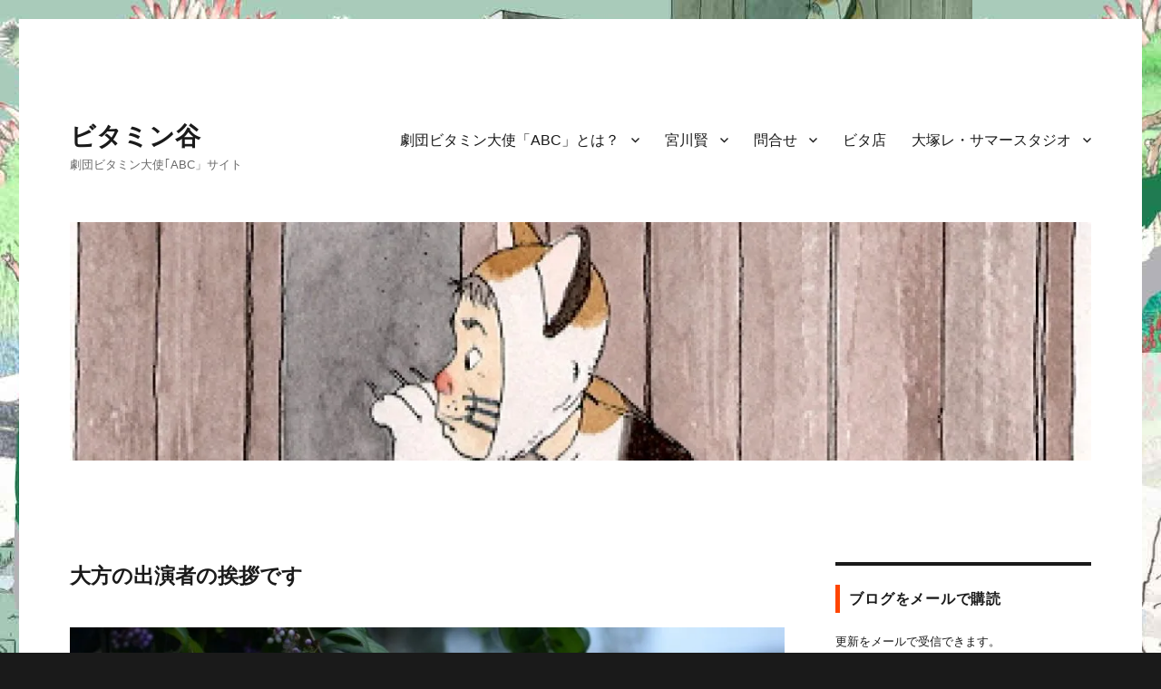

--- FILE ---
content_type: text/html; charset=UTF-8
request_url: https://vitamin-taisi-abc.com/archives/1986
body_size: 18715
content:
<!DOCTYPE html>
<html lang="ja" class="no-js">
<head>
	<meta charset="UTF-8">
	<meta name="viewport" content="width=device-width, initial-scale=1">
	<link rel="profile" href="https://gmpg.org/xfn/11">
		<link rel="pingback" href="https://vitamin-taisi-abc.com/wordpress/xmlrpc.php">
		<script>(function(html){html.className = html.className.replace(/\bno-js\b/,'js')})(document.documentElement);</script>
<title>大方の出演者の挨拶です &#8211; ビタミン谷</title>
<meta name='robots' content='max-image-preview:large' />
	<style>img:is([sizes="auto" i], [sizes^="auto," i]) { contain-intrinsic-size: 3000px 1500px }</style>
	<link rel='dns-prefetch' href='//secure.gravatar.com' />
<link rel='dns-prefetch' href='//stats.wp.com' />
<link rel='dns-prefetch' href='//v0.wordpress.com' />
<link rel='dns-prefetch' href='//jetpack.wordpress.com' />
<link rel='dns-prefetch' href='//s0.wp.com' />
<link rel='dns-prefetch' href='//public-api.wordpress.com' />
<link rel='dns-prefetch' href='//0.gravatar.com' />
<link rel='dns-prefetch' href='//1.gravatar.com' />
<link rel='dns-prefetch' href='//2.gravatar.com' />
<link rel='preconnect' href='//i0.wp.com' />
<link rel='preconnect' href='//c0.wp.com' />
<link rel="alternate" type="application/rss+xml" title="ビタミン谷 &raquo; フィード" href="https://vitamin-taisi-abc.com/feed" />
<link rel="alternate" type="application/rss+xml" title="ビタミン谷 &raquo; コメントフィード" href="https://vitamin-taisi-abc.com/comments/feed" />
<link rel="alternate" type="application/rss+xml" title="ビタミン谷 &raquo; 大方の出演者の挨拶です のコメントのフィード" href="https://vitamin-taisi-abc.com/archives/1986/feed" />
<script>
window._wpemojiSettings = {"baseUrl":"https:\/\/s.w.org\/images\/core\/emoji\/16.0.1\/72x72\/","ext":".png","svgUrl":"https:\/\/s.w.org\/images\/core\/emoji\/16.0.1\/svg\/","svgExt":".svg","source":{"concatemoji":"https:\/\/vitamin-taisi-abc.com\/wordpress\/wp-includes\/js\/wp-emoji-release.min.js?ver=6.8.3"}};
/*! This file is auto-generated */
!function(s,n){var o,i,e;function c(e){try{var t={supportTests:e,timestamp:(new Date).valueOf()};sessionStorage.setItem(o,JSON.stringify(t))}catch(e){}}function p(e,t,n){e.clearRect(0,0,e.canvas.width,e.canvas.height),e.fillText(t,0,0);var t=new Uint32Array(e.getImageData(0,0,e.canvas.width,e.canvas.height).data),a=(e.clearRect(0,0,e.canvas.width,e.canvas.height),e.fillText(n,0,0),new Uint32Array(e.getImageData(0,0,e.canvas.width,e.canvas.height).data));return t.every(function(e,t){return e===a[t]})}function u(e,t){e.clearRect(0,0,e.canvas.width,e.canvas.height),e.fillText(t,0,0);for(var n=e.getImageData(16,16,1,1),a=0;a<n.data.length;a++)if(0!==n.data[a])return!1;return!0}function f(e,t,n,a){switch(t){case"flag":return n(e,"\ud83c\udff3\ufe0f\u200d\u26a7\ufe0f","\ud83c\udff3\ufe0f\u200b\u26a7\ufe0f")?!1:!n(e,"\ud83c\udde8\ud83c\uddf6","\ud83c\udde8\u200b\ud83c\uddf6")&&!n(e,"\ud83c\udff4\udb40\udc67\udb40\udc62\udb40\udc65\udb40\udc6e\udb40\udc67\udb40\udc7f","\ud83c\udff4\u200b\udb40\udc67\u200b\udb40\udc62\u200b\udb40\udc65\u200b\udb40\udc6e\u200b\udb40\udc67\u200b\udb40\udc7f");case"emoji":return!a(e,"\ud83e\udedf")}return!1}function g(e,t,n,a){var r="undefined"!=typeof WorkerGlobalScope&&self instanceof WorkerGlobalScope?new OffscreenCanvas(300,150):s.createElement("canvas"),o=r.getContext("2d",{willReadFrequently:!0}),i=(o.textBaseline="top",o.font="600 32px Arial",{});return e.forEach(function(e){i[e]=t(o,e,n,a)}),i}function t(e){var t=s.createElement("script");t.src=e,t.defer=!0,s.head.appendChild(t)}"undefined"!=typeof Promise&&(o="wpEmojiSettingsSupports",i=["flag","emoji"],n.supports={everything:!0,everythingExceptFlag:!0},e=new Promise(function(e){s.addEventListener("DOMContentLoaded",e,{once:!0})}),new Promise(function(t){var n=function(){try{var e=JSON.parse(sessionStorage.getItem(o));if("object"==typeof e&&"number"==typeof e.timestamp&&(new Date).valueOf()<e.timestamp+604800&&"object"==typeof e.supportTests)return e.supportTests}catch(e){}return null}();if(!n){if("undefined"!=typeof Worker&&"undefined"!=typeof OffscreenCanvas&&"undefined"!=typeof URL&&URL.createObjectURL&&"undefined"!=typeof Blob)try{var e="postMessage("+g.toString()+"("+[JSON.stringify(i),f.toString(),p.toString(),u.toString()].join(",")+"));",a=new Blob([e],{type:"text/javascript"}),r=new Worker(URL.createObjectURL(a),{name:"wpTestEmojiSupports"});return void(r.onmessage=function(e){c(n=e.data),r.terminate(),t(n)})}catch(e){}c(n=g(i,f,p,u))}t(n)}).then(function(e){for(var t in e)n.supports[t]=e[t],n.supports.everything=n.supports.everything&&n.supports[t],"flag"!==t&&(n.supports.everythingExceptFlag=n.supports.everythingExceptFlag&&n.supports[t]);n.supports.everythingExceptFlag=n.supports.everythingExceptFlag&&!n.supports.flag,n.DOMReady=!1,n.readyCallback=function(){n.DOMReady=!0}}).then(function(){return e}).then(function(){var e;n.supports.everything||(n.readyCallback(),(e=n.source||{}).concatemoji?t(e.concatemoji):e.wpemoji&&e.twemoji&&(t(e.twemoji),t(e.wpemoji)))}))}((window,document),window._wpemojiSettings);
</script>
<link rel='stylesheet' id='twentysixteen-jetpack-css' href='https://c0.wp.com/p/jetpack/14.6/modules/theme-tools/compat/twentysixteen.css' media='all' />
<link rel='stylesheet' id='jetpack_related-posts-css' href='https://c0.wp.com/p/jetpack/14.6/modules/related-posts/related-posts.css' media='all' />
<style id='wp-emoji-styles-inline-css'>

	img.wp-smiley, img.emoji {
		display: inline !important;
		border: none !important;
		box-shadow: none !important;
		height: 1em !important;
		width: 1em !important;
		margin: 0 0.07em !important;
		vertical-align: -0.1em !important;
		background: none !important;
		padding: 0 !important;
	}
</style>
<link rel='stylesheet' id='wp-block-library-css' href='https://c0.wp.com/c/6.8.3/wp-includes/css/dist/block-library/style.min.css' media='all' />
<style id='wp-block-library-theme-inline-css'>
.wp-block-audio :where(figcaption){color:#555;font-size:13px;text-align:center}.is-dark-theme .wp-block-audio :where(figcaption){color:#ffffffa6}.wp-block-audio{margin:0 0 1em}.wp-block-code{border:1px solid #ccc;border-radius:4px;font-family:Menlo,Consolas,monaco,monospace;padding:.8em 1em}.wp-block-embed :where(figcaption){color:#555;font-size:13px;text-align:center}.is-dark-theme .wp-block-embed :where(figcaption){color:#ffffffa6}.wp-block-embed{margin:0 0 1em}.blocks-gallery-caption{color:#555;font-size:13px;text-align:center}.is-dark-theme .blocks-gallery-caption{color:#ffffffa6}:root :where(.wp-block-image figcaption){color:#555;font-size:13px;text-align:center}.is-dark-theme :root :where(.wp-block-image figcaption){color:#ffffffa6}.wp-block-image{margin:0 0 1em}.wp-block-pullquote{border-bottom:4px solid;border-top:4px solid;color:currentColor;margin-bottom:1.75em}.wp-block-pullquote cite,.wp-block-pullquote footer,.wp-block-pullquote__citation{color:currentColor;font-size:.8125em;font-style:normal;text-transform:uppercase}.wp-block-quote{border-left:.25em solid;margin:0 0 1.75em;padding-left:1em}.wp-block-quote cite,.wp-block-quote footer{color:currentColor;font-size:.8125em;font-style:normal;position:relative}.wp-block-quote:where(.has-text-align-right){border-left:none;border-right:.25em solid;padding-left:0;padding-right:1em}.wp-block-quote:where(.has-text-align-center){border:none;padding-left:0}.wp-block-quote.is-large,.wp-block-quote.is-style-large,.wp-block-quote:where(.is-style-plain){border:none}.wp-block-search .wp-block-search__label{font-weight:700}.wp-block-search__button{border:1px solid #ccc;padding:.375em .625em}:where(.wp-block-group.has-background){padding:1.25em 2.375em}.wp-block-separator.has-css-opacity{opacity:.4}.wp-block-separator{border:none;border-bottom:2px solid;margin-left:auto;margin-right:auto}.wp-block-separator.has-alpha-channel-opacity{opacity:1}.wp-block-separator:not(.is-style-wide):not(.is-style-dots){width:100px}.wp-block-separator.has-background:not(.is-style-dots){border-bottom:none;height:1px}.wp-block-separator.has-background:not(.is-style-wide):not(.is-style-dots){height:2px}.wp-block-table{margin:0 0 1em}.wp-block-table td,.wp-block-table th{word-break:normal}.wp-block-table :where(figcaption){color:#555;font-size:13px;text-align:center}.is-dark-theme .wp-block-table :where(figcaption){color:#ffffffa6}.wp-block-video :where(figcaption){color:#555;font-size:13px;text-align:center}.is-dark-theme .wp-block-video :where(figcaption){color:#ffffffa6}.wp-block-video{margin:0 0 1em}:root :where(.wp-block-template-part.has-background){margin-bottom:0;margin-top:0;padding:1.25em 2.375em}
</style>
<style id='classic-theme-styles-inline-css'>
/*! This file is auto-generated */
.wp-block-button__link{color:#fff;background-color:#32373c;border-radius:9999px;box-shadow:none;text-decoration:none;padding:calc(.667em + 2px) calc(1.333em + 2px);font-size:1.125em}.wp-block-file__button{background:#32373c;color:#fff;text-decoration:none}
</style>
<link rel='stylesheet' id='mediaelement-css' href='https://c0.wp.com/c/6.8.3/wp-includes/js/mediaelement/mediaelementplayer-legacy.min.css' media='all' />
<link rel='stylesheet' id='wp-mediaelement-css' href='https://c0.wp.com/c/6.8.3/wp-includes/js/mediaelement/wp-mediaelement.min.css' media='all' />
<style id='jetpack-sharing-buttons-style-inline-css'>
.jetpack-sharing-buttons__services-list{display:flex;flex-direction:row;flex-wrap:wrap;gap:0;list-style-type:none;margin:5px;padding:0}.jetpack-sharing-buttons__services-list.has-small-icon-size{font-size:12px}.jetpack-sharing-buttons__services-list.has-normal-icon-size{font-size:16px}.jetpack-sharing-buttons__services-list.has-large-icon-size{font-size:24px}.jetpack-sharing-buttons__services-list.has-huge-icon-size{font-size:36px}@media print{.jetpack-sharing-buttons__services-list{display:none!important}}.editor-styles-wrapper .wp-block-jetpack-sharing-buttons{gap:0;padding-inline-start:0}ul.jetpack-sharing-buttons__services-list.has-background{padding:1.25em 2.375em}
</style>
<style id='global-styles-inline-css'>
:root{--wp--preset--aspect-ratio--square: 1;--wp--preset--aspect-ratio--4-3: 4/3;--wp--preset--aspect-ratio--3-4: 3/4;--wp--preset--aspect-ratio--3-2: 3/2;--wp--preset--aspect-ratio--2-3: 2/3;--wp--preset--aspect-ratio--16-9: 16/9;--wp--preset--aspect-ratio--9-16: 9/16;--wp--preset--color--black: #000000;--wp--preset--color--cyan-bluish-gray: #abb8c3;--wp--preset--color--white: #fff;--wp--preset--color--pale-pink: #f78da7;--wp--preset--color--vivid-red: #cf2e2e;--wp--preset--color--luminous-vivid-orange: #ff6900;--wp--preset--color--luminous-vivid-amber: #fcb900;--wp--preset--color--light-green-cyan: #7bdcb5;--wp--preset--color--vivid-green-cyan: #00d084;--wp--preset--color--pale-cyan-blue: #8ed1fc;--wp--preset--color--vivid-cyan-blue: #0693e3;--wp--preset--color--vivid-purple: #9b51e0;--wp--preset--color--dark-gray: #1a1a1a;--wp--preset--color--medium-gray: #686868;--wp--preset--color--light-gray: #e5e5e5;--wp--preset--color--blue-gray: #4d545c;--wp--preset--color--bright-blue: #007acc;--wp--preset--color--light-blue: #9adffd;--wp--preset--color--dark-brown: #402b30;--wp--preset--color--medium-brown: #774e24;--wp--preset--color--dark-red: #640c1f;--wp--preset--color--bright-red: #ff675f;--wp--preset--color--yellow: #ffef8e;--wp--preset--gradient--vivid-cyan-blue-to-vivid-purple: linear-gradient(135deg,rgba(6,147,227,1) 0%,rgb(155,81,224) 100%);--wp--preset--gradient--light-green-cyan-to-vivid-green-cyan: linear-gradient(135deg,rgb(122,220,180) 0%,rgb(0,208,130) 100%);--wp--preset--gradient--luminous-vivid-amber-to-luminous-vivid-orange: linear-gradient(135deg,rgba(252,185,0,1) 0%,rgba(255,105,0,1) 100%);--wp--preset--gradient--luminous-vivid-orange-to-vivid-red: linear-gradient(135deg,rgba(255,105,0,1) 0%,rgb(207,46,46) 100%);--wp--preset--gradient--very-light-gray-to-cyan-bluish-gray: linear-gradient(135deg,rgb(238,238,238) 0%,rgb(169,184,195) 100%);--wp--preset--gradient--cool-to-warm-spectrum: linear-gradient(135deg,rgb(74,234,220) 0%,rgb(151,120,209) 20%,rgb(207,42,186) 40%,rgb(238,44,130) 60%,rgb(251,105,98) 80%,rgb(254,248,76) 100%);--wp--preset--gradient--blush-light-purple: linear-gradient(135deg,rgb(255,206,236) 0%,rgb(152,150,240) 100%);--wp--preset--gradient--blush-bordeaux: linear-gradient(135deg,rgb(254,205,165) 0%,rgb(254,45,45) 50%,rgb(107,0,62) 100%);--wp--preset--gradient--luminous-dusk: linear-gradient(135deg,rgb(255,203,112) 0%,rgb(199,81,192) 50%,rgb(65,88,208) 100%);--wp--preset--gradient--pale-ocean: linear-gradient(135deg,rgb(255,245,203) 0%,rgb(182,227,212) 50%,rgb(51,167,181) 100%);--wp--preset--gradient--electric-grass: linear-gradient(135deg,rgb(202,248,128) 0%,rgb(113,206,126) 100%);--wp--preset--gradient--midnight: linear-gradient(135deg,rgb(2,3,129) 0%,rgb(40,116,252) 100%);--wp--preset--font-size--small: 13px;--wp--preset--font-size--medium: 20px;--wp--preset--font-size--large: 36px;--wp--preset--font-size--x-large: 42px;--wp--preset--spacing--20: 0.44rem;--wp--preset--spacing--30: 0.67rem;--wp--preset--spacing--40: 1rem;--wp--preset--spacing--50: 1.5rem;--wp--preset--spacing--60: 2.25rem;--wp--preset--spacing--70: 3.38rem;--wp--preset--spacing--80: 5.06rem;--wp--preset--shadow--natural: 6px 6px 9px rgba(0, 0, 0, 0.2);--wp--preset--shadow--deep: 12px 12px 50px rgba(0, 0, 0, 0.4);--wp--preset--shadow--sharp: 6px 6px 0px rgba(0, 0, 0, 0.2);--wp--preset--shadow--outlined: 6px 6px 0px -3px rgba(255, 255, 255, 1), 6px 6px rgba(0, 0, 0, 1);--wp--preset--shadow--crisp: 6px 6px 0px rgba(0, 0, 0, 1);}:where(.is-layout-flex){gap: 0.5em;}:where(.is-layout-grid){gap: 0.5em;}body .is-layout-flex{display: flex;}.is-layout-flex{flex-wrap: wrap;align-items: center;}.is-layout-flex > :is(*, div){margin: 0;}body .is-layout-grid{display: grid;}.is-layout-grid > :is(*, div){margin: 0;}:where(.wp-block-columns.is-layout-flex){gap: 2em;}:where(.wp-block-columns.is-layout-grid){gap: 2em;}:where(.wp-block-post-template.is-layout-flex){gap: 1.25em;}:where(.wp-block-post-template.is-layout-grid){gap: 1.25em;}.has-black-color{color: var(--wp--preset--color--black) !important;}.has-cyan-bluish-gray-color{color: var(--wp--preset--color--cyan-bluish-gray) !important;}.has-white-color{color: var(--wp--preset--color--white) !important;}.has-pale-pink-color{color: var(--wp--preset--color--pale-pink) !important;}.has-vivid-red-color{color: var(--wp--preset--color--vivid-red) !important;}.has-luminous-vivid-orange-color{color: var(--wp--preset--color--luminous-vivid-orange) !important;}.has-luminous-vivid-amber-color{color: var(--wp--preset--color--luminous-vivid-amber) !important;}.has-light-green-cyan-color{color: var(--wp--preset--color--light-green-cyan) !important;}.has-vivid-green-cyan-color{color: var(--wp--preset--color--vivid-green-cyan) !important;}.has-pale-cyan-blue-color{color: var(--wp--preset--color--pale-cyan-blue) !important;}.has-vivid-cyan-blue-color{color: var(--wp--preset--color--vivid-cyan-blue) !important;}.has-vivid-purple-color{color: var(--wp--preset--color--vivid-purple) !important;}.has-black-background-color{background-color: var(--wp--preset--color--black) !important;}.has-cyan-bluish-gray-background-color{background-color: var(--wp--preset--color--cyan-bluish-gray) !important;}.has-white-background-color{background-color: var(--wp--preset--color--white) !important;}.has-pale-pink-background-color{background-color: var(--wp--preset--color--pale-pink) !important;}.has-vivid-red-background-color{background-color: var(--wp--preset--color--vivid-red) !important;}.has-luminous-vivid-orange-background-color{background-color: var(--wp--preset--color--luminous-vivid-orange) !important;}.has-luminous-vivid-amber-background-color{background-color: var(--wp--preset--color--luminous-vivid-amber) !important;}.has-light-green-cyan-background-color{background-color: var(--wp--preset--color--light-green-cyan) !important;}.has-vivid-green-cyan-background-color{background-color: var(--wp--preset--color--vivid-green-cyan) !important;}.has-pale-cyan-blue-background-color{background-color: var(--wp--preset--color--pale-cyan-blue) !important;}.has-vivid-cyan-blue-background-color{background-color: var(--wp--preset--color--vivid-cyan-blue) !important;}.has-vivid-purple-background-color{background-color: var(--wp--preset--color--vivid-purple) !important;}.has-black-border-color{border-color: var(--wp--preset--color--black) !important;}.has-cyan-bluish-gray-border-color{border-color: var(--wp--preset--color--cyan-bluish-gray) !important;}.has-white-border-color{border-color: var(--wp--preset--color--white) !important;}.has-pale-pink-border-color{border-color: var(--wp--preset--color--pale-pink) !important;}.has-vivid-red-border-color{border-color: var(--wp--preset--color--vivid-red) !important;}.has-luminous-vivid-orange-border-color{border-color: var(--wp--preset--color--luminous-vivid-orange) !important;}.has-luminous-vivid-amber-border-color{border-color: var(--wp--preset--color--luminous-vivid-amber) !important;}.has-light-green-cyan-border-color{border-color: var(--wp--preset--color--light-green-cyan) !important;}.has-vivid-green-cyan-border-color{border-color: var(--wp--preset--color--vivid-green-cyan) !important;}.has-pale-cyan-blue-border-color{border-color: var(--wp--preset--color--pale-cyan-blue) !important;}.has-vivid-cyan-blue-border-color{border-color: var(--wp--preset--color--vivid-cyan-blue) !important;}.has-vivid-purple-border-color{border-color: var(--wp--preset--color--vivid-purple) !important;}.has-vivid-cyan-blue-to-vivid-purple-gradient-background{background: var(--wp--preset--gradient--vivid-cyan-blue-to-vivid-purple) !important;}.has-light-green-cyan-to-vivid-green-cyan-gradient-background{background: var(--wp--preset--gradient--light-green-cyan-to-vivid-green-cyan) !important;}.has-luminous-vivid-amber-to-luminous-vivid-orange-gradient-background{background: var(--wp--preset--gradient--luminous-vivid-amber-to-luminous-vivid-orange) !important;}.has-luminous-vivid-orange-to-vivid-red-gradient-background{background: var(--wp--preset--gradient--luminous-vivid-orange-to-vivid-red) !important;}.has-very-light-gray-to-cyan-bluish-gray-gradient-background{background: var(--wp--preset--gradient--very-light-gray-to-cyan-bluish-gray) !important;}.has-cool-to-warm-spectrum-gradient-background{background: var(--wp--preset--gradient--cool-to-warm-spectrum) !important;}.has-blush-light-purple-gradient-background{background: var(--wp--preset--gradient--blush-light-purple) !important;}.has-blush-bordeaux-gradient-background{background: var(--wp--preset--gradient--blush-bordeaux) !important;}.has-luminous-dusk-gradient-background{background: var(--wp--preset--gradient--luminous-dusk) !important;}.has-pale-ocean-gradient-background{background: var(--wp--preset--gradient--pale-ocean) !important;}.has-electric-grass-gradient-background{background: var(--wp--preset--gradient--electric-grass) !important;}.has-midnight-gradient-background{background: var(--wp--preset--gradient--midnight) !important;}.has-small-font-size{font-size: var(--wp--preset--font-size--small) !important;}.has-medium-font-size{font-size: var(--wp--preset--font-size--medium) !important;}.has-large-font-size{font-size: var(--wp--preset--font-size--large) !important;}.has-x-large-font-size{font-size: var(--wp--preset--font-size--x-large) !important;}
:where(.wp-block-post-template.is-layout-flex){gap: 1.25em;}:where(.wp-block-post-template.is-layout-grid){gap: 1.25em;}
:where(.wp-block-columns.is-layout-flex){gap: 2em;}:where(.wp-block-columns.is-layout-grid){gap: 2em;}
:root :where(.wp-block-pullquote){font-size: 1.5em;line-height: 1.6;}
</style>
<link rel='stylesheet' id='contact-form-7-css' href='https://vitamin-taisi-abc.com/wordpress/wp-content/plugins/contact-form-7/includes/css/styles.css?ver=6.0.6' media='all' />
<link rel='stylesheet' id='twentysixteen-fonts-css' href='https://vitamin-taisi-abc.com/wordpress/wp-content/themes/twentysixteen/fonts/merriweather-plus-montserrat-plus-inconsolata.css?ver=20230328' media='all' />
<link rel='stylesheet' id='genericons-css' href='https://c0.wp.com/p/jetpack/14.6/_inc/genericons/genericons/genericons.css' media='all' />
<link rel='stylesheet' id='twentysixteen-style-css' href='https://vitamin-taisi-abc.com/wordpress/wp-content/themes/twentysixteen-child/style.css?ver=20240402' media='all' />
<link rel='stylesheet' id='twentysixteen-block-style-css' href='https://vitamin-taisi-abc.com/wordpress/wp-content/themes/twentysixteen/css/blocks.css?ver=20240117' media='all' />
<!--[if lt IE 10]>
<link rel='stylesheet' id='twentysixteen-ie-css' href='https://vitamin-taisi-abc.com/wordpress/wp-content/themes/twentysixteen/css/ie.css?ver=20170530' media='all' />
<![endif]-->
<!--[if lt IE 9]>
<link rel='stylesheet' id='twentysixteen-ie8-css' href='https://vitamin-taisi-abc.com/wordpress/wp-content/themes/twentysixteen/css/ie8.css?ver=20170530' media='all' />
<![endif]-->
<!--[if lt IE 8]>
<link rel='stylesheet' id='twentysixteen-ie7-css' href='https://vitamin-taisi-abc.com/wordpress/wp-content/themes/twentysixteen/css/ie7.css?ver=20170530' media='all' />
<![endif]-->
<style id='akismet-widget-style-inline-css'>

			.a-stats {
				--akismet-color-mid-green: #357b49;
				--akismet-color-white: #fff;
				--akismet-color-light-grey: #f6f7f7;

				max-width: 350px;
				width: auto;
			}

			.a-stats * {
				all: unset;
				box-sizing: border-box;
			}

			.a-stats strong {
				font-weight: 600;
			}

			.a-stats a.a-stats__link,
			.a-stats a.a-stats__link:visited,
			.a-stats a.a-stats__link:active {
				background: var(--akismet-color-mid-green);
				border: none;
				box-shadow: none;
				border-radius: 8px;
				color: var(--akismet-color-white);
				cursor: pointer;
				display: block;
				font-family: -apple-system, BlinkMacSystemFont, 'Segoe UI', 'Roboto', 'Oxygen-Sans', 'Ubuntu', 'Cantarell', 'Helvetica Neue', sans-serif;
				font-weight: 500;
				padding: 12px;
				text-align: center;
				text-decoration: none;
				transition: all 0.2s ease;
			}

			/* Extra specificity to deal with TwentyTwentyOne focus style */
			.widget .a-stats a.a-stats__link:focus {
				background: var(--akismet-color-mid-green);
				color: var(--akismet-color-white);
				text-decoration: none;
			}

			.a-stats a.a-stats__link:hover {
				filter: brightness(110%);
				box-shadow: 0 4px 12px rgba(0, 0, 0, 0.06), 0 0 2px rgba(0, 0, 0, 0.16);
			}

			.a-stats .count {
				color: var(--akismet-color-white);
				display: block;
				font-size: 1.5em;
				line-height: 1.4;
				padding: 0 13px;
				white-space: nowrap;
			}
		
</style>
<link rel='stylesheet' id='jetpack-subscriptions-css' href='https://c0.wp.com/p/jetpack/14.6/modules/subscriptions/subscriptions.css' media='all' />
<link rel='stylesheet' id='sharedaddy-css' href='https://c0.wp.com/p/jetpack/14.6/modules/sharedaddy/sharing.css' media='all' />
<link rel='stylesheet' id='social-logos-css' href='https://c0.wp.com/p/jetpack/14.6/_inc/social-logos/social-logos.min.css' media='all' />
<script id="jetpack_related-posts-js-extra">
var related_posts_js_options = {"post_heading":"h4"};
</script>
<script src="https://c0.wp.com/p/jetpack/14.6/_inc/build/related-posts/related-posts.min.js" id="jetpack_related-posts-js"></script>
<!--[if lt IE 9]>
<script src="https://vitamin-taisi-abc.com/wordpress/wp-content/themes/twentysixteen/js/html5.js?ver=3.7.3" id="twentysixteen-html5-js"></script>
<![endif]-->
<script src="https://c0.wp.com/c/6.8.3/wp-includes/js/jquery/jquery.min.js" id="jquery-core-js"></script>
<script src="https://c0.wp.com/c/6.8.3/wp-includes/js/jquery/jquery-migrate.min.js" id="jquery-migrate-js"></script>
<script id="twentysixteen-script-js-extra">
var screenReaderText = {"expand":"\u30b5\u30d6\u30e1\u30cb\u30e5\u30fc\u3092\u5c55\u958b","collapse":"\u30b5\u30d6\u30e1\u30cb\u30e5\u30fc\u3092\u9589\u3058\u308b"};
</script>
<script src="https://vitamin-taisi-abc.com/wordpress/wp-content/themes/twentysixteen/js/functions.js?ver=20230629" id="twentysixteen-script-js" defer data-wp-strategy="defer"></script>
<link rel="https://api.w.org/" href="https://vitamin-taisi-abc.com/wp-json/" /><link rel="alternate" title="JSON" type="application/json" href="https://vitamin-taisi-abc.com/wp-json/wp/v2/posts/1986" /><link rel="EditURI" type="application/rsd+xml" title="RSD" href="https://vitamin-taisi-abc.com/wordpress/xmlrpc.php?rsd" />
<meta name="generator" content="WordPress 6.8.3" />
<link rel="canonical" href="https://vitamin-taisi-abc.com/archives/1986" />
<link rel='shortlink' href='https://wp.me/p7DeHh-w2' />
<link rel="alternate" title="oEmbed (JSON)" type="application/json+oembed" href="https://vitamin-taisi-abc.com/wp-json/oembed/1.0/embed?url=https%3A%2F%2Fvitamin-taisi-abc.com%2Farchives%2F1986" />
<link rel="alternate" title="oEmbed (XML)" type="text/xml+oembed" href="https://vitamin-taisi-abc.com/wp-json/oembed/1.0/embed?url=https%3A%2F%2Fvitamin-taisi-abc.com%2Farchives%2F1986&#038;format=xml" />
	<style>img#wpstats{display:none}</style>
		<style id="custom-background-css">
body.custom-background { background-image: url("https://vitamin-taisi-abc.com/wordpress/wp-content/uploads/2016/06/14-bg.jpg"); background-position: left top; background-size: auto; background-repeat: repeat; background-attachment: scroll; }
</style>
	
<!-- Jetpack Open Graph Tags -->
<meta property="og:type" content="article" />
<meta property="og:title" content="大方の出演者の挨拶です" />
<meta property="og:url" content="https://vitamin-taisi-abc.com/archives/1986" />
<meta property="og:description" content="出演者挨拶です。" />
<meta property="article:published_time" content="2018-11-05T10:40:26+00:00" />
<meta property="article:modified_time" content="2018-11-05T10:40:26+00:00" />
<meta property="og:site_name" content="ビタミン谷" />
<meta property="og:image" content="https://i0.wp.com/vitamin-taisi-abc.com/wordpress/wp-content/uploads/2018/10/DSC_7472.jpg?fit=992%2C661&#038;ssl=1" />
<meta property="og:image:width" content="992" />
<meta property="og:image:height" content="661" />
<meta property="og:image:alt" content="" />
<meta property="og:locale" content="ja_JP" />
<meta name="twitter:site" content="@v_t_abc" />
<meta name="twitter:text:title" content="大方の出演者の挨拶です" />
<meta name="twitter:image" content="https://i0.wp.com/vitamin-taisi-abc.com/wordpress/wp-content/uploads/2018/10/DSC_7472.jpg?fit=992%2C661&#038;ssl=1&#038;w=640" />
<meta name="twitter:card" content="summary_large_image" />

<!-- End Jetpack Open Graph Tags -->
<link rel="icon" href="https://i0.wp.com/vitamin-taisi-abc.com/wordpress/wp-content/uploads/2016/06/cropped-11-uzu.jpg?fit=32%2C32&#038;ssl=1" sizes="32x32" />
<link rel="icon" href="https://i0.wp.com/vitamin-taisi-abc.com/wordpress/wp-content/uploads/2016/06/cropped-11-uzu.jpg?fit=192%2C192&#038;ssl=1" sizes="192x192" />
<link rel="apple-touch-icon" href="https://i0.wp.com/vitamin-taisi-abc.com/wordpress/wp-content/uploads/2016/06/cropped-11-uzu.jpg?fit=180%2C180&#038;ssl=1" />
<meta name="msapplication-TileImage" content="https://i0.wp.com/vitamin-taisi-abc.com/wordpress/wp-content/uploads/2016/06/cropped-11-uzu.jpg?fit=270%2C270&#038;ssl=1" />
</head>

<body data-rsssl=1 class="wp-singular post-template-default single single-post postid-1986 single-format-video custom-background wp-embed-responsive wp-theme-twentysixteen wp-child-theme-twentysixteen-child custom-background-image group-blog">
<div id="page" class="site">
	<div class="site-inner">
		<a class="skip-link screen-reader-text" href="#content">
			コンテンツへスキップ		</a>

		<header id="masthead" class="site-header">
			<div class="site-header-main">
				<div class="site-branding">
					
											<p class="site-title"><a href="https://vitamin-taisi-abc.com/" rel="home">ビタミン谷</a></p>
												<p class="site-description">劇団ビタミン大使｢ABC」サイト</p>
									</div><!-- .site-branding -->

									<button id="menu-toggle" class="menu-toggle">メニュー</button>

					<div id="site-header-menu" class="site-header-menu">
													<nav id="site-navigation" class="main-navigation" aria-label="メインメニュー">
								<div class="menu-menu-container"><ul id="menu-menu" class="primary-menu"><li id="menu-item-1624" class="menu-item menu-item-type-post_type menu-item-object-post menu-item-has-children menu-item-1624"><a href="https://vitamin-taisi-abc.com/archives/1552">劇団ビタミン大使「ABC」とは？</a>
<ul class="sub-menu">
	<li id="menu-item-1622" class="menu-item menu-item-type-post_type menu-item-object-post menu-item-1622"><a href="https://vitamin-taisi-abc.com/archives/1556">上演記録</a></li>
</ul>
</li>
<li id="menu-item-1660" class="menu-item menu-item-type-taxonomy menu-item-object-category current-post-ancestor current-menu-parent current-post-parent menu-item-has-children menu-item-1660"><a href="https://vitamin-taisi-abc.com/archives/category/%e5%ae%ae%e5%b7%9d%e8%b3%a2">宮川賢</a>
<ul class="sub-menu">
	<li id="menu-item-1627" class="menu-item menu-item-type-custom menu-item-object-custom menu-item-1627"><a href="http://miyacolor.info/">ミヤカラー.info</a></li>
</ul>
</li>
<li id="menu-item-1649" class="menu-item menu-item-type-post_type menu-item-object-post menu-item-has-children menu-item-1649"><a href="https://vitamin-taisi-abc.com/archives/1646">問合せ</a>
<ul class="sub-menu">
	<li id="menu-item-1626" class="menu-item menu-item-type-taxonomy menu-item-object-category current-post-ancestor current-menu-parent current-post-parent menu-item-1626"><a href="https://vitamin-taisi-abc.com/archives/category/%e3%81%8a%e7%9f%a5%e3%82%89%e3%81%9b">お知らせ</a></li>
	<li id="menu-item-1623" class="menu-item menu-item-type-post_type menu-item-object-post menu-item-1623"><a href="https://vitamin-taisi-abc.com/archives/1554">DM申込</a></li>
</ul>
</li>
<li id="menu-item-1630" class="menu-item menu-item-type-custom menu-item-object-custom menu-item-1630"><a href="http://v-mise.com">ビタ店</a></li>
<li id="menu-item-1629" class="menu-item menu-item-type-custom menu-item-object-custom menu-item-has-children menu-item-1629"><a href="http://o-rs.net">大塚レ・サマースタジオ</a>
<ul class="sub-menu">
	<li id="menu-item-1628" class="menu-item menu-item-type-custom menu-item-object-custom menu-item-1628"><a href="http://hamaoka.tokyo">有限会社浜岡</a></li>
</ul>
</li>
</ul></div>							</nav><!-- .main-navigation -->
						
											</div><!-- .site-header-menu -->
							</div><!-- .site-header-main -->

											<div class="header-image">
					<a href="https://vitamin-taisi-abc.com/" rel="home">
						<img src="https://vitamin-taisi-abc.com/wordpress/wp-content/uploads/2016/06/cropped-stalk.jpg" width="1200" height="280" alt="ビタミン谷" sizes="(max-width: 709px) 85vw, (max-width: 909px) 81vw, (max-width: 1362px) 88vw, 1200px" srcset="https://i0.wp.com/vitamin-taisi-abc.com/wordpress/wp-content/uploads/2016/06/cropped-stalk.jpg?w=1200&amp;ssl=1 1200w, https://i0.wp.com/vitamin-taisi-abc.com/wordpress/wp-content/uploads/2016/06/cropped-stalk.jpg?resize=300%2C70&amp;ssl=1 300w, https://i0.wp.com/vitamin-taisi-abc.com/wordpress/wp-content/uploads/2016/06/cropped-stalk.jpg?resize=768%2C179&amp;ssl=1 768w, https://i0.wp.com/vitamin-taisi-abc.com/wordpress/wp-content/uploads/2016/06/cropped-stalk.jpg?resize=1024%2C239&amp;ssl=1 1024w" decoding="async" fetchpriority="high" />					</a>
				</div><!-- .header-image -->
					</header><!-- .site-header -->

		<div id="content" class="site-content">

<div id="primary" class="content-area">
	<main id="main" class="site-main">
		
<article id="post-1986" class="post-1986 post type-post status-publish format-video has-post-thumbnail hentry category-2 category-play category-guest category-3 category-7 tag-99 tag-103 tag-113 tag-115 tag-114 post_format-post-format-video">
	<header class="entry-header">
		<h1 class="entry-title">大方の出演者の挨拶です</h1>	</header><!-- .entry-header -->

	
	
		<div class="post-thumbnail">
			<img width="992" height="661" src="https://i0.wp.com/vitamin-taisi-abc.com/wordpress/wp-content/uploads/2018/10/DSC_7472.jpg?fit=992%2C661&amp;ssl=1" class="attachment-post-thumbnail size-post-thumbnail wp-post-image" alt="" decoding="async" srcset="https://i0.wp.com/vitamin-taisi-abc.com/wordpress/wp-content/uploads/2018/10/DSC_7472.jpg?w=992&amp;ssl=1 992w, https://i0.wp.com/vitamin-taisi-abc.com/wordpress/wp-content/uploads/2018/10/DSC_7472.jpg?resize=300%2C200&amp;ssl=1 300w, https://i0.wp.com/vitamin-taisi-abc.com/wordpress/wp-content/uploads/2018/10/DSC_7472.jpg?resize=768%2C512&amp;ssl=1 768w" sizes="(max-width: 709px) 85vw, (max-width: 909px) 67vw, (max-width: 984px) 60vw, (max-width: 1362px) 62vw, 840px" />	</div><!-- .post-thumbnail -->

	
	<div class="entry-content">
		<p>出演者挨拶です。<span id="more-1986"></span></p>
<h2>平井夏貴</h2>
<p>突然、稽古日に「今日、映像撮影させてもらっていい？」と言われてしまった女優さんたちは、「えええっ！稽古だと思ってたから、すっぴんだしっ！」「ジャージだけどっ！」といった様子でありつつ、シレッと「あ、いいですよぉ」という出演者に恵まれた環境で、こういったものを撮影してみました。</p>
<div class="jetpack-video-wrapper"><iframe width="840" height="473" src="https://www.youtube.com/embed/LeMI_zGj9OE?feature=oembed" frameborder="0" allow="accelerometer; autoplay; encrypted-media; gyroscope; picture-in-picture" allowfullscreen></iframe></div>
<h2>森下和</h2>
<p>主役の変な男、神田元太役の森下和。Chain以来の出演です。折り畳みギターを持ち歩いていたあの男です。</p>
<div class="jetpack-video-wrapper"><iframe loading="lazy" width="840" height="473" src="https://www.youtube.com/embed/c5sP7sAKmP0?feature=oembed" frameborder="0" allow="accelerometer; autoplay; encrypted-media; gyroscope; picture-in-picture" allowfullscreen></iframe></div>
<h2>山梨谷梨</h2>
<p>やまちゃん。体調不良の稽古初期を経て、今はなんとか持ち直したらしい。まだ不調だった頃に撮影した挨拶です。そうやって考えるとなんだか顔がむくんでいるようにも見える（余計なお世話）。</p>
<div class="jetpack-video-wrapper"><iframe loading="lazy" width="840" height="473" src="https://www.youtube.com/embed/y7OkGAb3Eo0?feature=oembed" frameborder="0" allow="accelerometer; autoplay; encrypted-media; gyroscope; picture-in-picture" allowfullscreen></iframe></div>
<h2>彩咲かんな</h2>
<p>２１歳。頼子役。小さな声で生活を営む研究室から、図書館へと「冒険」の外出に行く勇猛果敢な女子。外界から途絶された環境に甘んじることなく、体質を変えられなくても生活は変えられる、そう信じて希望を捨てない恋する乙女の役です。</p>
<div class="jetpack-video-wrapper"><iframe loading="lazy" width="840" height="473" src="https://www.youtube.com/embed/hEx6Cryt0fg?feature=oembed" frameborder="0" allow="accelerometer; autoplay; encrypted-media; gyroscope; picture-in-picture" allowfullscreen></iframe></div>
<h2>宮川賢</h2>
<p>宮川も出ます。挨拶録画してなかったけど（汗）。<br />
よろしくお願いします。</p>
<h2>「小さな声のおともだち」</h2>
<p>劇団ビタミン大使「ABC」公演<br />
<a href="https://vitamin-taisi-abc.com/archives/1969#more-1969" rel="noopener" target="_blank">「小さな声のおともだち」</a><br />
作演出＝宮川賢<br />
期日＝2018年11月22日（木）～25日（日）<br />
開演＝22日（木）19時／23日（金祝）13時、19時／24日（土）13時／25日（日）13時<br />
料金＝3000円（税込）<br />
会場＝<a href="http://o-rs.net" rel="noopener" target="_blank">大塚レ・サマースタジオ</a>（豊島区北大塚３－２５－１６伊納ビルB1）tel.03-3916-2430<br />
出演＝<a href="http://www.alba-na.co.jp/M_Morishita_Wataru.html" rel="noopener" target="_blank">森下和</a>、<a href="https://twitter.com/natsukihirai" rel="noopener" target="_blank">平井夏貴</a>、山梨谷梨、彩咲かんな、<a href="http://miyacolor.info" rel="noopener" target="_blank">宮川賢</a><br />
前売＝<a href="http://v-mise.com" rel="noopener" target="_blank">ビタ店</a></p>
<div class="sharedaddy sd-sharing-enabled"><div class="robots-nocontent sd-block sd-social sd-social-icon sd-sharing"><h3 class="sd-title">シェアしてちょ:</h3><div class="sd-content"><ul><li><a href="#" class="sharing-anchor sd-button share-more"><span>シェア</span></a></li><li class="share-end"></li></ul><div class="sharing-hidden"><div class="inner" style="display: none;"><ul><li class="share-facebook"><a rel="nofollow noopener noreferrer"
				data-shared="sharing-facebook-1986"
				class="share-facebook sd-button share-icon no-text"
				href="https://vitamin-taisi-abc.com/archives/1986?share=facebook"
				target="_blank"
				aria-labelledby="sharing-facebook-1986"
				>
				<span id="sharing-facebook-1986" hidden>Facebook で共有するにはクリックしてください (新しいウィンドウで開きます)</span>
				<span>Facebook</span>
			</a></li><li class="share-twitter"><a rel="nofollow noopener noreferrer"
				data-shared="sharing-twitter-1986"
				class="share-twitter sd-button share-icon no-text"
				href="https://vitamin-taisi-abc.com/archives/1986?share=twitter"
				target="_blank"
				aria-labelledby="sharing-twitter-1986"
				>
				<span id="sharing-twitter-1986" hidden>クリックして X で共有 (新しいウィンドウで開きます)</span>
				<span>X</span>
			</a></li><li class="share-linkedin"><a rel="nofollow noopener noreferrer"
				data-shared="sharing-linkedin-1986"
				class="share-linkedin sd-button share-icon no-text"
				href="https://vitamin-taisi-abc.com/archives/1986?share=linkedin"
				target="_blank"
				aria-labelledby="sharing-linkedin-1986"
				>
				<span id="sharing-linkedin-1986" hidden>クリックして LinkedIn で共有 (新しいウィンドウで開きます)</span>
				<span>LinkedIn</span>
			</a></li><li class="share-pinterest"><a rel="nofollow noopener noreferrer"
				data-shared="sharing-pinterest-1986"
				class="share-pinterest sd-button share-icon no-text"
				href="https://vitamin-taisi-abc.com/archives/1986?share=pinterest"
				target="_blank"
				aria-labelledby="sharing-pinterest-1986"
				>
				<span id="sharing-pinterest-1986" hidden>クリックして Pinterest で共有 (新しいウィンドウで開きます)</span>
				<span>Pinterest</span>
			</a></li><li class="share-email"><a rel="nofollow noopener noreferrer"
				data-shared="sharing-email-1986"
				class="share-email sd-button share-icon no-text"
				href="mailto:?subject=%5B%E5%85%B1%E6%9C%89%E6%8A%95%E7%A8%BF%5D%20%E5%A4%A7%E6%96%B9%E3%81%AE%E5%87%BA%E6%BC%94%E8%80%85%E3%81%AE%E6%8C%A8%E6%8B%B6%E3%81%A7%E3%81%99&#038;body=https%3A%2F%2Fvitamin-taisi-abc.com%2Farchives%2F1986&#038;share=email"
				target="_blank"
				aria-labelledby="sharing-email-1986"
				data-email-share-error-title="メールの設定は完了していますか ?" data-email-share-error-text="メールでの共有に問題がある場合、お使いのブラウザーにメールアドレスが設定されていない可能性があります。 新しいメールアドレスの作成が必要になることがあります。" data-email-share-nonce="b1f98b6760" data-email-share-track-url="https://vitamin-taisi-abc.com/archives/1986?share=email">
				<span id="sharing-email-1986" hidden>クリックして友達にメールでリンクを送信 (新しいウィンドウで開きます)</span>
				<span>メールアドレス</span>
			</a></li><li class="share-tumblr"><a rel="nofollow noopener noreferrer"
				data-shared="sharing-tumblr-1986"
				class="share-tumblr sd-button share-icon no-text"
				href="https://vitamin-taisi-abc.com/archives/1986?share=tumblr"
				target="_blank"
				aria-labelledby="sharing-tumblr-1986"
				>
				<span id="sharing-tumblr-1986" hidden>クリックして Tumblr で共有 (新しいウィンドウで開きます)</span>
				<span>Tumblr</span>
			</a></li><li class="share-end"></li></ul></div></div></div></div></div>
<div id='jp-relatedposts' class='jp-relatedposts' >
	
</div>
<div class="author-info">
	<div class="author-avatar">
		<img alt='' src='https://secure.gravatar.com/avatar/feed2a1529fdf37e6d9ba4744ef2c2b7a2a33fe5cc3449e616033151de40e6fa?s=42&#038;d=mm&#038;r=g' srcset='https://secure.gravatar.com/avatar/feed2a1529fdf37e6d9ba4744ef2c2b7a2a33fe5cc3449e616033151de40e6fa?s=84&#038;d=mm&#038;r=g 2x' class='avatar avatar-42 photo' height='42' width='42' loading='lazy' decoding='async'/>	</div><!-- .author-avatar -->

	<div class="author-description">
		<h2 class="author-title"><span class="author-heading">投稿者:</span> 宮川賢</h2>

		<p class="author-bio">
			宮川賢と申します。人は権力を持つとどうして威張り出すのかは未だ理解出来ないす。威張れる立場にあるから威張るのだとは思うけど、それを喜べるのはさもしいよ。			<a class="author-link" href="https://vitamin-taisi-abc.com/archives/author/miyakawamasaru" rel="author">
				宮川賢 のすべての投稿を表示			</a>
		</p><!-- .author-bio -->
	</div><!-- .author-description -->
</div><!-- .author-info -->
	</div><!-- .entry-content -->

	<footer class="entry-footer">
		<span class="byline"><span class="author vcard"><img alt='' src='https://secure.gravatar.com/avatar/feed2a1529fdf37e6d9ba4744ef2c2b7a2a33fe5cc3449e616033151de40e6fa?s=49&#038;d=mm&#038;r=g' srcset='https://secure.gravatar.com/avatar/feed2a1529fdf37e6d9ba4744ef2c2b7a2a33fe5cc3449e616033151de40e6fa?s=98&#038;d=mm&#038;r=g 2x' class='avatar avatar-49 photo' height='49' width='49' loading='lazy' decoding='async'/><span class="screen-reader-text">投稿者 </span> <a class="url fn n" href="https://vitamin-taisi-abc.com/archives/author/miyakawamasaru">宮川賢</a></span></span><span class="posted-on"><span class="screen-reader-text">投稿日: </span><a href="https://vitamin-taisi-abc.com/archives/1986" rel="bookmark"><time class="entry-date published updated" datetime="2018-11-05T19:40:26+09:00">2018-11-05</time></a></span><span class="entry-format"><span class="screen-reader-text">フォーマット </span><a href="https://vitamin-taisi-abc.com/archives/type/video">動画</a></span><span class="cat-links"><span class="screen-reader-text">カテゴリー </span><a href="https://vitamin-taisi-abc.com/archives/category/%e3%81%8a%e7%9f%a5%e3%82%89%e3%81%9b" rel="category tag">お知らせ</a>, <a href="https://vitamin-taisi-abc.com/archives/category/play" rel="category tag">公演</a>, <a href="https://vitamin-taisi-abc.com/archives/category/guest" rel="category tag">客演俳優</a>, <a href="https://vitamin-taisi-abc.com/archives/category/%e5%ae%ae%e5%b7%9d%e8%b3%a2" rel="category tag">宮川賢</a>, <a href="https://vitamin-taisi-abc.com/archives/category/%e5%b1%b1%e6%a2%a8%e8%b0%b7%e6%a2%a8" rel="category tag">山梨谷梨</a></span><span class="tags-links"><span class="screen-reader-text">タグ </span><a href="https://vitamin-taisi-abc.com/archives/tag/%e5%ae%ae%e5%b7%9d%e8%b3%a2" rel="tag">宮川賢</a>, <a href="https://vitamin-taisi-abc.com/archives/tag/%e5%b1%b1%e6%a2%a8%e8%b0%b7%e6%a2%a8" rel="tag">山梨谷梨</a>, <a href="https://vitamin-taisi-abc.com/archives/tag/%e5%b9%b3%e4%ba%95%e5%a4%8f%e8%b2%b4" rel="tag">平井夏貴</a>, <a href="https://vitamin-taisi-abc.com/archives/tag/%e5%bd%a9%e5%92%b2%e3%81%8b%e3%82%93%e3%81%aa" rel="tag">彩咲かんな</a>, <a href="https://vitamin-taisi-abc.com/archives/tag/%e6%a3%ae%e4%b8%8b%e5%92%8c" rel="tag">森下和</a></span>			</footer><!-- .entry-footer -->
</article><!-- #post-1986 -->

<div id="comments" class="comments-area">

	
	
	
		<div id="respond" class="comment-respond">
			<h3 id="reply-title" class="comment-reply-title">コメントを残す<small><a rel="nofollow" id="cancel-comment-reply-link" href="/archives/1986#respond" style="display:none;">コメントをキャンセル</a></small></h3>			<form id="commentform" class="comment-form">
				<iframe
					title="コメントフォーム"
					src="https://jetpack.wordpress.com/jetpack-comment/?blogid=112785643&#038;postid=1986&#038;comment_registration=0&#038;require_name_email=1&#038;stc_enabled=1&#038;stb_enabled=1&#038;show_avatars=1&#038;avatar_default=mystery&#038;greeting=%E3%82%B3%E3%83%A1%E3%83%B3%E3%83%88%E3%82%92%E6%AE%8B%E3%81%99&#038;jetpack_comments_nonce=534aa84378&#038;greeting_reply=%25s+%E3%81%B8%E8%BF%94%E4%BF%A1%E3%81%99%E3%82%8B&#038;color_scheme=light&#038;lang=ja&#038;jetpack_version=14.6&#038;iframe_unique_id=1&#038;show_cookie_consent=10&#038;has_cookie_consent=0&#038;is_current_user_subscribed=0&#038;token_key=%3Bnormal%3B&#038;sig=e7b69049d13e8633724559c8b84342feaf6962f5#parent=https%3A%2F%2Fvitamin-taisi-abc.com%2Farchives%2F1986"
											name="jetpack_remote_comment"
						style="width:100%; height: 430px; border:0;"
										class="jetpack_remote_comment"
					id="jetpack_remote_comment"
					sandbox="allow-same-origin allow-top-navigation allow-scripts allow-forms allow-popups"
				>
									</iframe>
									<!--[if !IE]><!-->
					<script>
						document.addEventListener('DOMContentLoaded', function () {
							var commentForms = document.getElementsByClassName('jetpack_remote_comment');
							for (var i = 0; i < commentForms.length; i++) {
								commentForms[i].allowTransparency = false;
								commentForms[i].scrolling = 'no';
							}
						});
					</script>
					<!--<![endif]-->
							</form>
		</div>

		
		<input type="hidden" name="comment_parent" id="comment_parent" value="" />

		<p class="akismet_comment_form_privacy_notice">This site uses Akismet to reduce spam. <a href="https://akismet.com/privacy/" target="_blank" rel="nofollow noopener">Learn how your comment data is processed.</a></p>
</div><!-- .comments-area -->

	<nav class="navigation post-navigation" aria-label="投稿">
		<h2 class="screen-reader-text">投稿ナビゲーション</h2>
		<div class="nav-links"><div class="nav-previous"><a href="https://vitamin-taisi-abc.com/archives/1980" rel="prev"><span class="meta-nav" aria-hidden="true">前</span> <span class="screen-reader-text">前の投稿:</span> <span class="post-title">音資料送付しますた★</span></a></div><div class="nav-next"><a href="https://vitamin-taisi-abc.com/archives/1988" rel="next"><span class="meta-nav" aria-hidden="true">次</span> <span class="screen-reader-text">次の投稿:</span> <span class="post-title">衣装合わせ「小さな声のおともだち」</span></a></div></div>
	</nav>
	</main><!-- .site-main -->

	
</div><!-- .content-area -->


	<aside id="secondary" class="sidebar widget-area">
		<section id="blog_subscription-2" class="widget widget_blog_subscription jetpack_subscription_widget"><h2 class="widget-title">ブログをメールで購読</h2>
			<div class="wp-block-jetpack-subscriptions__container">
			<form action="#" method="post" accept-charset="utf-8" id="subscribe-blog-blog_subscription-2"
				data-blog="112785643"
				data-post_access_level="everybody" >
									<div id="subscribe-text"><p>更新をメールで受信できます。</p>
</div>
										<p id="subscribe-email">
						<label id="jetpack-subscribe-label"
							class="screen-reader-text"
							for="subscribe-field-blog_subscription-2">
							メールアドレス						</label>
						<input type="email" name="email" required="required"
																					value=""
							id="subscribe-field-blog_subscription-2"
							placeholder="メールアドレス"
						/>
					</p>

					<p id="subscribe-submit"
											>
						<input type="hidden" name="action" value="subscribe"/>
						<input type="hidden" name="source" value="https://vitamin-taisi-abc.com/archives/1986"/>
						<input type="hidden" name="sub-type" value="widget"/>
						<input type="hidden" name="redirect_fragment" value="subscribe-blog-blog_subscription-2"/>
						<input type="hidden" id="_wpnonce" name="_wpnonce" value="08f0a7ef8e" /><input type="hidden" name="_wp_http_referer" value="/archives/1986" />						<button type="submit"
															class="wp-block-button__link"
																					name="jetpack_subscriptions_widget"
						>
							登録						</button>
					</p>
							</form>
							<div class="wp-block-jetpack-subscriptions__subscount">
					65人の購読者に加わりましょう				</div>
						</div>
			
</section>
		<section id="recent-posts-2" class="widget widget_recent_entries">
		<h2 class="widget-title">NEW！</h2><nav aria-label="NEW！">
		<ul>
											<li>
					<a href="https://vitamin-taisi-abc.com/archives/2465">4つのコード</a>
											<span class="post-date">2025-05-11</span>
									</li>
											<li>
					<a href="https://vitamin-taisi-abc.com/archives/2462">毒親系オーディオドラマ</a>
											<span class="post-date">2025-05-07</span>
									</li>
					</ul>

		</nav></section><section id="archives-2" class="widget widget_archive"><h2 class="widget-title">アーカイブ</h2>		<label class="screen-reader-text" for="archives-dropdown-2">アーカイブ</label>
		<select id="archives-dropdown-2" name="archive-dropdown">
			
			<option value="">月を選択</option>
				<option value='https://vitamin-taisi-abc.com/archives/date/2025/05'> 2025年5月 &nbsp;(2)</option>
	<option value='https://vitamin-taisi-abc.com/archives/date/2025/01'> 2025年1月 &nbsp;(1)</option>
	<option value='https://vitamin-taisi-abc.com/archives/date/2024/05'> 2024年5月 &nbsp;(2)</option>
	<option value='https://vitamin-taisi-abc.com/archives/date/2024/04'> 2024年4月 &nbsp;(1)</option>
	<option value='https://vitamin-taisi-abc.com/archives/date/2024/03'> 2024年3月 &nbsp;(1)</option>
	<option value='https://vitamin-taisi-abc.com/archives/date/2024/02'> 2024年2月 &nbsp;(2)</option>
	<option value='https://vitamin-taisi-abc.com/archives/date/2023/12'> 2023年12月 &nbsp;(3)</option>
	<option value='https://vitamin-taisi-abc.com/archives/date/2023/05'> 2023年5月 &nbsp;(1)</option>
	<option value='https://vitamin-taisi-abc.com/archives/date/2022/06'> 2022年6月 &nbsp;(1)</option>
	<option value='https://vitamin-taisi-abc.com/archives/date/2022/05'> 2022年5月 &nbsp;(14)</option>
	<option value='https://vitamin-taisi-abc.com/archives/date/2022/04'> 2022年4月 &nbsp;(1)</option>
	<option value='https://vitamin-taisi-abc.com/archives/date/2021/04'> 2021年4月 &nbsp;(5)</option>
	<option value='https://vitamin-taisi-abc.com/archives/date/2021/03'> 2021年3月 &nbsp;(1)</option>
	<option value='https://vitamin-taisi-abc.com/archives/date/2021/02'> 2021年2月 &nbsp;(1)</option>
	<option value='https://vitamin-taisi-abc.com/archives/date/2020/10'> 2020年10月 &nbsp;(1)</option>
	<option value='https://vitamin-taisi-abc.com/archives/date/2020/09'> 2020年9月 &nbsp;(2)</option>
	<option value='https://vitamin-taisi-abc.com/archives/date/2020/08'> 2020年8月 &nbsp;(1)</option>
	<option value='https://vitamin-taisi-abc.com/archives/date/2020/07'> 2020年7月 &nbsp;(2)</option>
	<option value='https://vitamin-taisi-abc.com/archives/date/2020/06'> 2020年6月 &nbsp;(1)</option>
	<option value='https://vitamin-taisi-abc.com/archives/date/2020/05'> 2020年5月 &nbsp;(1)</option>
	<option value='https://vitamin-taisi-abc.com/archives/date/2020/03'> 2020年3月 &nbsp;(2)</option>
	<option value='https://vitamin-taisi-abc.com/archives/date/2020/02'> 2020年2月 &nbsp;(1)</option>
	<option value='https://vitamin-taisi-abc.com/archives/date/2019/12'> 2019年12月 &nbsp;(5)</option>
	<option value='https://vitamin-taisi-abc.com/archives/date/2019/11'> 2019年11月 &nbsp;(2)</option>
	<option value='https://vitamin-taisi-abc.com/archives/date/2019/10'> 2019年10月 &nbsp;(5)</option>
	<option value='https://vitamin-taisi-abc.com/archives/date/2019/09'> 2019年9月 &nbsp;(2)</option>
	<option value='https://vitamin-taisi-abc.com/archives/date/2019/08'> 2019年8月 &nbsp;(2)</option>
	<option value='https://vitamin-taisi-abc.com/archives/date/2019/07'> 2019年7月 &nbsp;(1)</option>
	<option value='https://vitamin-taisi-abc.com/archives/date/2019/06'> 2019年6月 &nbsp;(2)</option>
	<option value='https://vitamin-taisi-abc.com/archives/date/2019/05'> 2019年5月 &nbsp;(1)</option>
	<option value='https://vitamin-taisi-abc.com/archives/date/2018/11'> 2018年11月 &nbsp;(7)</option>
	<option value='https://vitamin-taisi-abc.com/archives/date/2018/10'> 2018年10月 &nbsp;(3)</option>
	<option value='https://vitamin-taisi-abc.com/archives/date/2018/09'> 2018年9月 &nbsp;(4)</option>
	<option value='https://vitamin-taisi-abc.com/archives/date/2018/06'> 2018年6月 &nbsp;(1)</option>
	<option value='https://vitamin-taisi-abc.com/archives/date/2018/04'> 2018年4月 &nbsp;(3)</option>
	<option value='https://vitamin-taisi-abc.com/archives/date/2018/03'> 2018年3月 &nbsp;(11)</option>
	<option value='https://vitamin-taisi-abc.com/archives/date/2018/02'> 2018年2月 &nbsp;(3)</option>
	<option value='https://vitamin-taisi-abc.com/archives/date/2017/12'> 2017年12月 &nbsp;(1)</option>
	<option value='https://vitamin-taisi-abc.com/archives/date/2017/09'> 2017年9月 &nbsp;(7)</option>
	<option value='https://vitamin-taisi-abc.com/archives/date/2017/08'> 2017年8月 &nbsp;(5)</option>
	<option value='https://vitamin-taisi-abc.com/archives/date/2017/07'> 2017年7月 &nbsp;(1)</option>
	<option value='https://vitamin-taisi-abc.com/archives/date/2017/03'> 2017年3月 &nbsp;(2)</option>
	<option value='https://vitamin-taisi-abc.com/archives/date/2017/02'> 2017年2月 &nbsp;(1)</option>
	<option value='https://vitamin-taisi-abc.com/archives/date/2017/01'> 2017年1月 &nbsp;(1)</option>
	<option value='https://vitamin-taisi-abc.com/archives/date/2016/12'> 2016年12月 &nbsp;(1)</option>
	<option value='https://vitamin-taisi-abc.com/archives/date/2016/11'> 2016年11月 &nbsp;(2)</option>
	<option value='https://vitamin-taisi-abc.com/archives/date/2016/09'> 2016年9月 &nbsp;(4)</option>
	<option value='https://vitamin-taisi-abc.com/archives/date/2016/08'> 2016年8月 &nbsp;(2)</option>
	<option value='https://vitamin-taisi-abc.com/archives/date/2016/07'> 2016年7月 &nbsp;(2)</option>
	<option value='https://vitamin-taisi-abc.com/archives/date/2016/06'> 2016年6月 &nbsp;(67)</option>
	<option value='https://vitamin-taisi-abc.com/archives/date/2016/05'> 2016年5月 &nbsp;(1)</option>
	<option value='https://vitamin-taisi-abc.com/archives/date/2016/03'> 2016年3月 &nbsp;(1)</option>
	<option value='https://vitamin-taisi-abc.com/archives/date/2016/01'> 2016年1月 &nbsp;(1)</option>
	<option value='https://vitamin-taisi-abc.com/archives/date/2015/12'> 2015年12月 &nbsp;(2)</option>
	<option value='https://vitamin-taisi-abc.com/archives/date/2015/11'> 2015年11月 &nbsp;(8)</option>
	<option value='https://vitamin-taisi-abc.com/archives/date/2015/10'> 2015年10月 &nbsp;(4)</option>
	<option value='https://vitamin-taisi-abc.com/archives/date/2015/09'> 2015年9月 &nbsp;(11)</option>
	<option value='https://vitamin-taisi-abc.com/archives/date/2015/08'> 2015年8月 &nbsp;(4)</option>
	<option value='https://vitamin-taisi-abc.com/archives/date/2015/07'> 2015年7月 &nbsp;(5)</option>
	<option value='https://vitamin-taisi-abc.com/archives/date/2015/06'> 2015年6月 &nbsp;(7)</option>
	<option value='https://vitamin-taisi-abc.com/archives/date/2015/05'> 2015年5月 &nbsp;(8)</option>
	<option value='https://vitamin-taisi-abc.com/archives/date/2015/04'> 2015年4月 &nbsp;(13)</option>
	<option value='https://vitamin-taisi-abc.com/archives/date/2015/03'> 2015年3月 &nbsp;(2)</option>
	<option value='https://vitamin-taisi-abc.com/archives/date/2015/02'> 2015年2月 &nbsp;(6)</option>
	<option value='https://vitamin-taisi-abc.com/archives/date/2015/01'> 2015年1月 &nbsp;(7)</option>
	<option value='https://vitamin-taisi-abc.com/archives/date/2014/12'> 2014年12月 &nbsp;(12)</option>
	<option value='https://vitamin-taisi-abc.com/archives/date/2014/11'> 2014年11月 &nbsp;(8)</option>
	<option value='https://vitamin-taisi-abc.com/archives/date/2014/10'> 2014年10月 &nbsp;(3)</option>
	<option value='https://vitamin-taisi-abc.com/archives/date/2014/09'> 2014年9月 &nbsp;(1)</option>
	<option value='https://vitamin-taisi-abc.com/archives/date/2014/08'> 2014年8月 &nbsp;(4)</option>
	<option value='https://vitamin-taisi-abc.com/archives/date/2014/07'> 2014年7月 &nbsp;(6)</option>
	<option value='https://vitamin-taisi-abc.com/archives/date/2014/06'> 2014年6月 &nbsp;(6)</option>
	<option value='https://vitamin-taisi-abc.com/archives/date/2014/05'> 2014年5月 &nbsp;(2)</option>
	<option value='https://vitamin-taisi-abc.com/archives/date/2014/04'> 2014年4月 &nbsp;(4)</option>
	<option value='https://vitamin-taisi-abc.com/archives/date/2014/03'> 2014年3月 &nbsp;(1)</option>
	<option value='https://vitamin-taisi-abc.com/archives/date/2014/02'> 2014年2月 &nbsp;(5)</option>
	<option value='https://vitamin-taisi-abc.com/archives/date/2014/01'> 2014年1月 &nbsp;(4)</option>
	<option value='https://vitamin-taisi-abc.com/archives/date/2013/12'> 2013年12月 &nbsp;(9)</option>
	<option value='https://vitamin-taisi-abc.com/archives/date/2013/11'> 2013年11月 &nbsp;(8)</option>
	<option value='https://vitamin-taisi-abc.com/archives/date/2013/10'> 2013年10月 &nbsp;(12)</option>
	<option value='https://vitamin-taisi-abc.com/archives/date/2013/09'> 2013年9月 &nbsp;(13)</option>
	<option value='https://vitamin-taisi-abc.com/archives/date/2013/08'> 2013年8月 &nbsp;(12)</option>
	<option value='https://vitamin-taisi-abc.com/archives/date/2013/07'> 2013年7月 &nbsp;(46)</option>
	<option value='https://vitamin-taisi-abc.com/archives/date/2013/06'> 2013年6月 &nbsp;(2)</option>
	<option value='https://vitamin-taisi-abc.com/archives/date/2013/05'> 2013年5月 &nbsp;(10)</option>
	<option value='https://vitamin-taisi-abc.com/archives/date/2013/04'> 2013年4月 &nbsp;(8)</option>
	<option value='https://vitamin-taisi-abc.com/archives/date/2013/03'> 2013年3月 &nbsp;(7)</option>
	<option value='https://vitamin-taisi-abc.com/archives/date/2013/02'> 2013年2月 &nbsp;(8)</option>
	<option value='https://vitamin-taisi-abc.com/archives/date/2013/01'> 2013年1月 &nbsp;(9)</option>
	<option value='https://vitamin-taisi-abc.com/archives/date/2012/12'> 2012年12月 &nbsp;(14)</option>
	<option value='https://vitamin-taisi-abc.com/archives/date/2012/11'> 2012年11月 &nbsp;(27)</option>
	<option value='https://vitamin-taisi-abc.com/archives/date/2012/10'> 2012年10月 &nbsp;(17)</option>
	<option value='https://vitamin-taisi-abc.com/archives/date/2012/09'> 2012年9月 &nbsp;(20)</option>
	<option value='https://vitamin-taisi-abc.com/archives/date/2012/08'> 2012年8月 &nbsp;(17)</option>
	<option value='https://vitamin-taisi-abc.com/archives/date/2012/07'> 2012年7月 &nbsp;(18)</option>
	<option value='https://vitamin-taisi-abc.com/archives/date/2012/06'> 2012年6月 &nbsp;(20)</option>
	<option value='https://vitamin-taisi-abc.com/archives/date/2012/05'> 2012年5月 &nbsp;(20)</option>
	<option value='https://vitamin-taisi-abc.com/archives/date/2012/04'> 2012年4月 &nbsp;(24)</option>
	<option value='https://vitamin-taisi-abc.com/archives/date/2012/03'> 2012年3月 &nbsp;(37)</option>
	<option value='https://vitamin-taisi-abc.com/archives/date/2012/02'> 2012年2月 &nbsp;(40)</option>
	<option value='https://vitamin-taisi-abc.com/archives/date/2012/01'> 2012年1月 &nbsp;(28)</option>
	<option value='https://vitamin-taisi-abc.com/archives/date/2011/12'> 2011年12月 &nbsp;(7)</option>
	<option value='https://vitamin-taisi-abc.com/archives/date/2011/11'> 2011年11月 &nbsp;(6)</option>
	<option value='https://vitamin-taisi-abc.com/archives/date/2011/10'> 2011年10月 &nbsp;(8)</option>
	<option value='https://vitamin-taisi-abc.com/archives/date/2011/09'> 2011年9月 &nbsp;(33)</option>
	<option value='https://vitamin-taisi-abc.com/archives/date/2011/08'> 2011年8月 &nbsp;(28)</option>
	<option value='https://vitamin-taisi-abc.com/archives/date/2011/07'> 2011年7月 &nbsp;(7)</option>
	<option value='https://vitamin-taisi-abc.com/archives/date/2011/06'> 2011年6月 &nbsp;(11)</option>
	<option value='https://vitamin-taisi-abc.com/archives/date/2011/05'> 2011年5月 &nbsp;(25)</option>
	<option value='https://vitamin-taisi-abc.com/archives/date/2011/04'> 2011年4月 &nbsp;(11)</option>
	<option value='https://vitamin-taisi-abc.com/archives/date/2011/03'> 2011年3月 &nbsp;(29)</option>
	<option value='https://vitamin-taisi-abc.com/archives/date/2011/02'> 2011年2月 &nbsp;(23)</option>
	<option value='https://vitamin-taisi-abc.com/archives/date/2011/01'> 2011年1月 &nbsp;(25)</option>
	<option value='https://vitamin-taisi-abc.com/archives/date/2010/12'> 2010年12月 &nbsp;(23)</option>
	<option value='https://vitamin-taisi-abc.com/archives/date/2010/11'> 2010年11月 &nbsp;(31)</option>
	<option value='https://vitamin-taisi-abc.com/archives/date/2010/10'> 2010年10月 &nbsp;(32)</option>
	<option value='https://vitamin-taisi-abc.com/archives/date/2010/09'> 2010年9月 &nbsp;(26)</option>
	<option value='https://vitamin-taisi-abc.com/archives/date/2010/08'> 2010年8月 &nbsp;(8)</option>
	<option value='https://vitamin-taisi-abc.com/archives/date/2010/07'> 2010年7月 &nbsp;(7)</option>
	<option value='https://vitamin-taisi-abc.com/archives/date/2010/06'> 2010年6月 &nbsp;(13)</option>
	<option value='https://vitamin-taisi-abc.com/archives/date/2010/05'> 2010年5月 &nbsp;(15)</option>
	<option value='https://vitamin-taisi-abc.com/archives/date/2010/04'> 2010年4月 &nbsp;(35)</option>
	<option value='https://vitamin-taisi-abc.com/archives/date/2010/03'> 2010年3月 &nbsp;(18)</option>
	<option value='https://vitamin-taisi-abc.com/archives/date/2010/02'> 2010年2月 &nbsp;(19)</option>
	<option value='https://vitamin-taisi-abc.com/archives/date/2010/01'> 2010年1月 &nbsp;(23)</option>
	<option value='https://vitamin-taisi-abc.com/archives/date/2009/12'> 2009年12月 &nbsp;(19)</option>
	<option value='https://vitamin-taisi-abc.com/archives/date/2009/11'> 2009年11月 &nbsp;(54)</option>
	<option value='https://vitamin-taisi-abc.com/archives/date/2009/10'> 2009年10月 &nbsp;(39)</option>
	<option value='https://vitamin-taisi-abc.com/archives/date/2009/09'> 2009年9月 &nbsp;(21)</option>
	<option value='https://vitamin-taisi-abc.com/archives/date/2009/08'> 2009年8月 &nbsp;(22)</option>
	<option value='https://vitamin-taisi-abc.com/archives/date/2009/07'> 2009年7月 &nbsp;(35)</option>
	<option value='https://vitamin-taisi-abc.com/archives/date/2009/06'> 2009年6月 &nbsp;(34)</option>
	<option value='https://vitamin-taisi-abc.com/archives/date/2009/05'> 2009年5月 &nbsp;(27)</option>
	<option value='https://vitamin-taisi-abc.com/archives/date/2009/04'> 2009年4月 &nbsp;(34)</option>
	<option value='https://vitamin-taisi-abc.com/archives/date/2009/03'> 2009年3月 &nbsp;(38)</option>
	<option value='https://vitamin-taisi-abc.com/archives/date/2009/02'> 2009年2月 &nbsp;(25)</option>
	<option value='https://vitamin-taisi-abc.com/archives/date/2009/01'> 2009年1月 &nbsp;(41)</option>
	<option value='https://vitamin-taisi-abc.com/archives/date/2008/09'> 2008年9月 &nbsp;(1)</option>
	<option value='https://vitamin-taisi-abc.com/archives/date/2008/06'> 2008年6月 &nbsp;(1)</option>

		</select>

			<script>
(function() {
	var dropdown = document.getElementById( "archives-dropdown-2" );
	function onSelectChange() {
		if ( dropdown.options[ dropdown.selectedIndex ].value !== '' ) {
			document.location.href = this.options[ this.selectedIndex ].value;
		}
	}
	dropdown.onchange = onSelectChange;
})();
</script>
</section><section id="categories-2" class="widget widget_categories"><h2 class="widget-title">カテゴリー</h2><form action="https://vitamin-taisi-abc.com" method="get"><label class="screen-reader-text" for="cat">カテゴリー</label><select  name='cat' id='cat' class='postform'>
	<option value='-1'>カテゴリーを選択</option>
	<option class="level-0" value="137">¡Cuentos!&nbsp;&nbsp;(27)</option>
	<option class="level-0" value="11">「ニンニンちくび」過去放送&nbsp;&nbsp;(11)</option>
	<option class="level-0" value="80">big-issue&nbsp;&nbsp;(3)</option>
	<option class="level-0" value="70">from スタッフ&nbsp;&nbsp;(4)</option>
	<option class="level-0" value="76">いるだけ。&nbsp;&nbsp;(2)</option>
	<option class="level-0" value="81">お前の母ちゃん、宮川賢？！&nbsp;&nbsp;(8)</option>
	<option class="level-0" value="2">お知らせ&nbsp;&nbsp;(81)</option>
	<option class="level-0" value="73">ししほんじ&nbsp;&nbsp;(65)</option>
	<option class="level-0" value="5">セキュリティ木村&nbsp;&nbsp;(43)</option>
	<option class="level-0" value="67">つんつん&nbsp;&nbsp;(11)</option>
	<option class="level-0" value="10">仕事全般&nbsp;&nbsp;(85)</option>
	<option class="level-0" value="90">備忘録&nbsp;&nbsp;(1)</option>
	<option class="level-0" value="77">入力１のﾊﾟｳﾞｧｰﾇ&nbsp;&nbsp;(2)</option>
	<option class="level-0" value="68">公演&nbsp;&nbsp;(123)</option>
	<option class="level-0" value="8">出演情報&nbsp;&nbsp;(47)</option>
	<option class="level-0" value="84">劇団／スタッフ&nbsp;&nbsp;(35)</option>
	<option class="level-0" value="78">堀江慶次郎&nbsp;&nbsp;(22)</option>
	<option class="level-0" value="66">大津ワイン&nbsp;&nbsp;(11)</option>
	<option class="level-0" value="86">女優&nbsp;&nbsp;(4)</option>
	<option class="level-0" value="71">客演俳優&nbsp;&nbsp;(59)</option>
	<option class="level-0" value="3">宮川賢&nbsp;&nbsp;(265)</option>
	<option class="level-0" value="7">山梨谷梨&nbsp;&nbsp;(86)</option>
	<option class="level-0" value="89">座長動静&nbsp;&nbsp;(7)</option>
	<option class="level-0" value="9">日記／雑感&nbsp;&nbsp;(625)</option>
	<option class="level-0" value="1">未分類&nbsp;&nbsp;(76)</option>
	<option class="level-0" value="72">村田未来&nbsp;&nbsp;(46)</option>
	<option class="level-0" value="82">柿原裕人&nbsp;&nbsp;(1)</option>
	<option class="level-0" value="69">橋本我矛威&nbsp;&nbsp;(71)</option>
	<option class="level-0" value="85">男優&nbsp;&nbsp;(5)</option>
	<option class="level-0" value="4">石鳥孝明&nbsp;&nbsp;(14)</option>
	<option class="level-0" value="79">福田加奈子&nbsp;&nbsp;(21)</option>
	<option class="level-0" value="74">芳賀ふく子&nbsp;&nbsp;(10)</option>
	<option class="level-0" value="6">蔵光美穂&nbsp;&nbsp;(44)</option>
	<option class="level-0" value="75">須山裕&nbsp;&nbsp;(4)</option>
	<option class="level-0" value="83">馬島徹也&nbsp;&nbsp;(1)</option>
</select>
</form><script>
(function() {
	var dropdown = document.getElementById( "cat" );
	function onCatChange() {
		if ( dropdown.options[ dropdown.selectedIndex ].value > 0 ) {
			dropdown.parentNode.submit();
		}
	}
	dropdown.onchange = onCatChange;
})();
</script>
</section><section id="search-2" class="widget widget_search">
<form role="search" method="get" class="search-form" action="https://vitamin-taisi-abc.com/">
	<label>
		<span class="screen-reader-text">
			検索:		</span>
		<input type="search" class="search-field" placeholder="検索&hellip;" value="" name="s" />
	</label>
	<button type="submit" class="search-submit"><span class="screen-reader-text">
		検索	</span></button>
</form>
</section>	</aside><!-- .sidebar .widget-area -->

		</div><!-- .site-content -->

		<footer id="colophon" class="site-footer" role="contentinfo">
							<nav class="main-navigation" role="navigation" aria-label="フッターメインメニュー">
					<div class="menu-menu-container"><ul id="menu-menu-1" class="primary-menu"><li class="menu-item menu-item-type-post_type menu-item-object-post menu-item-has-children menu-item-1624"><a href="https://vitamin-taisi-abc.com/archives/1552">劇団ビタミン大使「ABC」とは？</a>
<ul class="sub-menu">
	<li class="menu-item menu-item-type-post_type menu-item-object-post menu-item-1622"><a href="https://vitamin-taisi-abc.com/archives/1556">上演記録</a></li>
</ul>
</li>
<li class="menu-item menu-item-type-taxonomy menu-item-object-category current-post-ancestor current-menu-parent current-post-parent menu-item-has-children menu-item-1660"><a href="https://vitamin-taisi-abc.com/archives/category/%e5%ae%ae%e5%b7%9d%e8%b3%a2">宮川賢</a>
<ul class="sub-menu">
	<li class="menu-item menu-item-type-custom menu-item-object-custom menu-item-1627"><a href="http://miyacolor.info/">ミヤカラー.info</a></li>
</ul>
</li>
<li class="menu-item menu-item-type-post_type menu-item-object-post menu-item-has-children menu-item-1649"><a href="https://vitamin-taisi-abc.com/archives/1646">問合せ</a>
<ul class="sub-menu">
	<li class="menu-item menu-item-type-taxonomy menu-item-object-category current-post-ancestor current-menu-parent current-post-parent menu-item-1626"><a href="https://vitamin-taisi-abc.com/archives/category/%e3%81%8a%e7%9f%a5%e3%82%89%e3%81%9b">お知らせ</a></li>
	<li class="menu-item menu-item-type-post_type menu-item-object-post menu-item-1623"><a href="https://vitamin-taisi-abc.com/archives/1554">DM申込</a></li>
</ul>
</li>
<li class="menu-item menu-item-type-custom menu-item-object-custom menu-item-1630"><a href="http://v-mise.com">ビタ店</a></li>
<li class="menu-item menu-item-type-custom menu-item-object-custom menu-item-has-children menu-item-1629"><a href="http://o-rs.net">大塚レ・サマースタジオ</a>
<ul class="sub-menu">
	<li class="menu-item menu-item-type-custom menu-item-object-custom menu-item-1628"><a href="http://hamaoka.tokyo">有限会社浜岡</a></li>
</ul>
</li>
</ul></div>				</nav><!-- .main-navigation -->
			
			
			<div class="site-info">
								<span class="site-title"><a href="https://vitamin-taisi-abc.com/" rel="home">ビタミン谷</a></span>
				<a href="http://hamaoka.tokyo" target="_blunk">Copyright &copy; 2003 Hamaoka Co., Ltd. All Rights Reserved.</a>
			</div><!-- .site-info -->
		</footer><!-- .site-footer -->
	</div><!-- .site-inner -->
</div><!-- .site -->

<script type="speculationrules">
{"prefetch":[{"source":"document","where":{"and":[{"href_matches":"\/*"},{"not":{"href_matches":["\/wordpress\/wp-*.php","\/wordpress\/wp-admin\/*","\/wordpress\/wp-content\/uploads\/*","\/wordpress\/wp-content\/*","\/wordpress\/wp-content\/plugins\/*","\/wordpress\/wp-content\/themes\/twentysixteen-child\/*","\/wordpress\/wp-content\/themes\/twentysixteen\/*","\/*\\?(.+)"]}},{"not":{"selector_matches":"a[rel~=\"nofollow\"]"}},{"not":{"selector_matches":".no-prefetch, .no-prefetch a"}}]},"eagerness":"conservative"}]}
</script>
	<div style="display:none">
			<div class="grofile-hash-map-1ab499eb87763e3135503f23af530639">
		</div>
		</div>
		
	<script type="text/javascript">
		window.WPCOM_sharing_counts = {"https:\/\/vitamin-taisi-abc.com\/archives\/1986":1986};
	</script>
						<link rel='stylesheet' id='jetpack-responsive-videos-css' href='https://vitamin-taisi-abc.com/wordpress/wp-content/plugins/jetpack/jetpack_vendor/automattic/jetpack-classic-theme-helper/dist/responsive-videos/responsive-videos.css?minify=false&#038;ver=11ee3dcea6c676a3fed7' media='all' />
<script src="https://c0.wp.com/c/6.8.3/wp-includes/js/dist/hooks.min.js" id="wp-hooks-js"></script>
<script src="https://c0.wp.com/c/6.8.3/wp-includes/js/dist/i18n.min.js" id="wp-i18n-js"></script>
<script id="wp-i18n-js-after">
wp.i18n.setLocaleData( { 'text direction\u0004ltr': [ 'ltr' ] } );
</script>
<script src="https://vitamin-taisi-abc.com/wordpress/wp-content/plugins/contact-form-7/includes/swv/js/index.js?ver=6.0.6" id="swv-js"></script>
<script id="contact-form-7-js-translations">
( function( domain, translations ) {
	var localeData = translations.locale_data[ domain ] || translations.locale_data.messages;
	localeData[""].domain = domain;
	wp.i18n.setLocaleData( localeData, domain );
} )( "contact-form-7", {"translation-revision-date":"2025-04-11 06:42:50+0000","generator":"GlotPress\/4.0.1","domain":"messages","locale_data":{"messages":{"":{"domain":"messages","plural-forms":"nplurals=1; plural=0;","lang":"ja_JP"},"This contact form is placed in the wrong place.":["\u3053\u306e\u30b3\u30f3\u30bf\u30af\u30c8\u30d5\u30a9\u30fc\u30e0\u306f\u9593\u9055\u3063\u305f\u4f4d\u7f6e\u306b\u7f6e\u304b\u308c\u3066\u3044\u307e\u3059\u3002"],"Error:":["\u30a8\u30e9\u30fc:"]}},"comment":{"reference":"includes\/js\/index.js"}} );
</script>
<script id="contact-form-7-js-before">
var wpcf7 = {
    "api": {
        "root": "https:\/\/vitamin-taisi-abc.com\/wp-json\/",
        "namespace": "contact-form-7\/v1"
    }
};
</script>
<script src="https://vitamin-taisi-abc.com/wordpress/wp-content/plugins/contact-form-7/includes/js/index.js?ver=6.0.6" id="contact-form-7-js"></script>
<script src="https://c0.wp.com/c/6.8.3/wp-includes/js/comment-reply.min.js" id="comment-reply-js" async data-wp-strategy="async"></script>
<script src="https://secure.gravatar.com/js/gprofiles.js?ver=202605" id="grofiles-cards-js"></script>
<script id="wpgroho-js-extra">
var WPGroHo = {"my_hash":""};
</script>
<script src="https://c0.wp.com/p/jetpack/14.6/modules/wpgroho.js" id="wpgroho-js"></script>
<script id="jetpack-stats-js-before">
_stq = window._stq || [];
_stq.push([ "view", JSON.parse("{\"v\":\"ext\",\"blog\":\"112785643\",\"post\":\"1986\",\"tz\":\"9\",\"srv\":\"vitamin-taisi-abc.com\",\"j\":\"1:14.6\"}") ]);
_stq.push([ "clickTrackerInit", "112785643", "1986" ]);
</script>
<script src="https://stats.wp.com/e-202605.js" id="jetpack-stats-js" defer data-wp-strategy="defer"></script>
<script src="https://c0.wp.com/c/6.8.3/wp-includes/js/dist/vendor/wp-polyfill.min.js" id="wp-polyfill-js"></script>
<script src="https://vitamin-taisi-abc.com/wordpress/wp-content/plugins/jetpack/jetpack_vendor/automattic/jetpack-classic-theme-helper/dist/responsive-videos/responsive-videos.js?minify=false&amp;ver=11ee3dcea6c676a3fed7" id="jetpack-responsive-videos-js"></script>
<script defer src="https://vitamin-taisi-abc.com/wordpress/wp-content/plugins/akismet/_inc/akismet-frontend.js?ver=1746577446" id="akismet-frontend-js"></script>
<script id="sharing-js-js-extra">
var sharing_js_options = {"lang":"en","counts":"1","is_stats_active":"1"};
</script>
<script src="https://c0.wp.com/p/jetpack/14.6/_inc/build/sharedaddy/sharing.min.js" id="sharing-js-js"></script>
<script id="sharing-js-js-after">
var windowOpen;
			( function () {
				function matches( el, sel ) {
					return !! (
						el.matches && el.matches( sel ) ||
						el.msMatchesSelector && el.msMatchesSelector( sel )
					);
				}

				document.body.addEventListener( 'click', function ( event ) {
					if ( ! event.target ) {
						return;
					}

					var el;
					if ( matches( event.target, 'a.share-facebook' ) ) {
						el = event.target;
					} else if ( event.target.parentNode && matches( event.target.parentNode, 'a.share-facebook' ) ) {
						el = event.target.parentNode;
					}

					if ( el ) {
						event.preventDefault();

						// If there's another sharing window open, close it.
						if ( typeof windowOpen !== 'undefined' ) {
							windowOpen.close();
						}
						windowOpen = window.open( el.getAttribute( 'href' ), 'wpcomfacebook', 'menubar=1,resizable=1,width=600,height=400' );
						return false;
					}
				} );
			} )();
var windowOpen;
			( function () {
				function matches( el, sel ) {
					return !! (
						el.matches && el.matches( sel ) ||
						el.msMatchesSelector && el.msMatchesSelector( sel )
					);
				}

				document.body.addEventListener( 'click', function ( event ) {
					if ( ! event.target ) {
						return;
					}

					var el;
					if ( matches( event.target, 'a.share-twitter' ) ) {
						el = event.target;
					} else if ( event.target.parentNode && matches( event.target.parentNode, 'a.share-twitter' ) ) {
						el = event.target.parentNode;
					}

					if ( el ) {
						event.preventDefault();

						// If there's another sharing window open, close it.
						if ( typeof windowOpen !== 'undefined' ) {
							windowOpen.close();
						}
						windowOpen = window.open( el.getAttribute( 'href' ), 'wpcomtwitter', 'menubar=1,resizable=1,width=600,height=350' );
						return false;
					}
				} );
			} )();
var windowOpen;
			( function () {
				function matches( el, sel ) {
					return !! (
						el.matches && el.matches( sel ) ||
						el.msMatchesSelector && el.msMatchesSelector( sel )
					);
				}

				document.body.addEventListener( 'click', function ( event ) {
					if ( ! event.target ) {
						return;
					}

					var el;
					if ( matches( event.target, 'a.share-linkedin' ) ) {
						el = event.target;
					} else if ( event.target.parentNode && matches( event.target.parentNode, 'a.share-linkedin' ) ) {
						el = event.target.parentNode;
					}

					if ( el ) {
						event.preventDefault();

						// If there's another sharing window open, close it.
						if ( typeof windowOpen !== 'undefined' ) {
							windowOpen.close();
						}
						windowOpen = window.open( el.getAttribute( 'href' ), 'wpcomlinkedin', 'menubar=1,resizable=1,width=580,height=450' );
						return false;
					}
				} );
			} )();
var windowOpen;
			( function () {
				function matches( el, sel ) {
					return !! (
						el.matches && el.matches( sel ) ||
						el.msMatchesSelector && el.msMatchesSelector( sel )
					);
				}

				document.body.addEventListener( 'click', function ( event ) {
					if ( ! event.target ) {
						return;
					}

					var el;
					if ( matches( event.target, 'a.share-tumblr' ) ) {
						el = event.target;
					} else if ( event.target.parentNode && matches( event.target.parentNode, 'a.share-tumblr' ) ) {
						el = event.target.parentNode;
					}

					if ( el ) {
						event.preventDefault();

						// If there's another sharing window open, close it.
						if ( typeof windowOpen !== 'undefined' ) {
							windowOpen.close();
						}
						windowOpen = window.open( el.getAttribute( 'href' ), 'wpcomtumblr', 'menubar=1,resizable=1,width=450,height=450' );
						return false;
					}
				} );
			} )();
</script>
		<script type="text/javascript">
			(function () {
				const iframe = document.getElementById( 'jetpack_remote_comment' );
								const watchReply = function() {
					// Check addComment._Jetpack_moveForm to make sure we don't monkey-patch twice.
					if ( 'undefined' !== typeof addComment && ! addComment._Jetpack_moveForm ) {
						// Cache the Core function.
						addComment._Jetpack_moveForm = addComment.moveForm;
						const commentParent = document.getElementById( 'comment_parent' );
						const cancel = document.getElementById( 'cancel-comment-reply-link' );

						function tellFrameNewParent ( commentParentValue ) {
							const url = new URL( iframe.src );
							if ( commentParentValue ) {
								url.searchParams.set( 'replytocom', commentParentValue )
							} else {
								url.searchParams.delete( 'replytocom' );
							}
							if( iframe.src !== url.href ) {
								iframe.src = url.href;
							}
						};

						cancel.addEventListener( 'click', function () {
							tellFrameNewParent( false );
						} );

						addComment.moveForm = function ( _, parentId ) {
							tellFrameNewParent( parentId );
							return addComment._Jetpack_moveForm.apply( null, arguments );
						};
					}
				}
				document.addEventListener( 'DOMContentLoaded', watchReply );
				// In WP 6.4+, the script is loaded asynchronously, so we need to wait for it to load before we monkey-patch the functions it introduces.
				document.querySelector('#comment-reply-js')?.addEventListener( 'load', watchReply );

								
				const commentIframes = document.getElementsByClassName('jetpack_remote_comment');

				window.addEventListener('message', function(event) {
					if (event.origin !== 'https://jetpack.wordpress.com') {
						return;
					}

					if (!event?.data?.iframeUniqueId && !event?.data?.height) {
						return;
					}

					const eventDataUniqueId = event.data.iframeUniqueId;

					// Change height for the matching comment iframe
					for (let i = 0; i < commentIframes.length; i++) {
						const iframe = commentIframes[i];
						const url = new URL(iframe.src);
						const iframeUniqueIdParam = url.searchParams.get('iframe_unique_id');
						if (iframeUniqueIdParam == event.data.iframeUniqueId) {
							iframe.style.height = event.data.height + 'px';
							return;
						}
					}
				});
			})();
		</script>
		</body>
</html>
